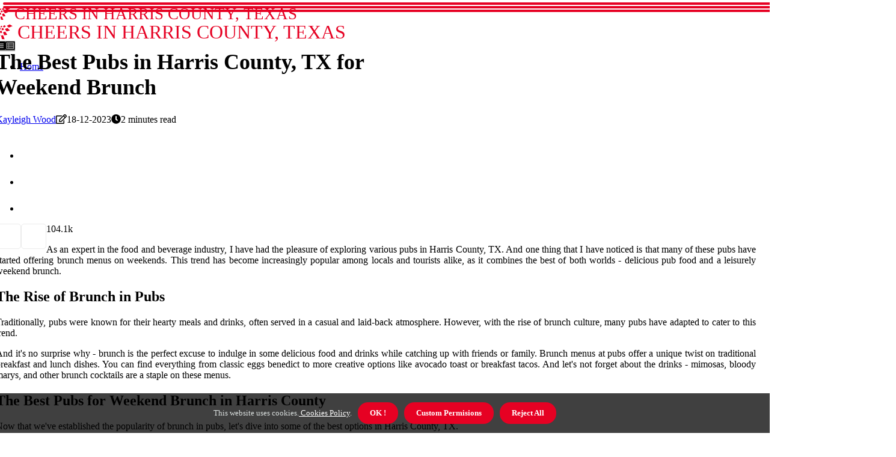

--- FILE ---
content_type: text/html;charset=utf-8
request_url: https://www.celticgardenshouston.com/the-best-pubs-in-harris-county-tx-for-weekend-brunch
body_size: 15214
content:
<!DOCTYPE html><html lang="en-US"><head><meta charset="UTF-8" /><meta http-equiv="X-UA-Compatible" content="IE=edge" /><meta name="viewport" content="width=device-width, initial-scale=1" /><meta name="generator" content="WordPress 6.0" /><meta name="robots" content="index,follow,max-snippet:-1, max-image-preview:large, max-video-preview:-1"><title>The Best Pubs in Harris County, TX for Weekend Brunch</title><meta name="author" content="Kayleigh Wood" /><meta name="description" content="Discover the best pubs in Harris County, TX that offer a delicious brunch menu on weekends. From classic dishes to unique twists, these pubs have..." /><meta name="keywords" content="harris county, tx, houston, montrose neighborhood, the woodlands, rice village" /><link rel="canonical" href="https://www.celticgardenshouston.com/the-best-pubs-in-harris-county-tx-for-weekend-brunch" /><meta property="og:locale" content="en_US" /><meta property="og:type" content="website" /><meta property="og:title" content="The Best Pubs in Harris County, TX for Weekend Brunch" /><meta property="og:description" content="Discover the best pubs in Harris County, TX that offer a delicious brunch menu on weekends. From classic dishes to unique twists, these pubs have something for everyone." /><meta property="og:url" content="https://www.celticgardenshouston.com/the-best-pubs-in-harris-county-tx-for-weekend-brunch" /><meta property="og:site_name" content="celticgardenshouston.com"/><meta property="og:image" content="https://www.celticgardenshouston.com/img/5f4cfcfbcfc05254ce193677a7ff04ab.jpg?24"/><meta name="twitter:card" content="summary_large_image" /><meta name="twitter:description" content="Discover the best pubs in Harris County, TX that offer a delicious brunch menu on weekends. From classic dishes to unique twists, these pubs have something for everyone." /><meta name="twitter:title" content="The Best Pubs in Harris County, TX for Weekend Brunch" /><script type='application/ld+json' class='yoast-schema-graph yoast-schema-graph--main'>{"@context": "https://schema.org","@graph": [{"@type": "WebSite","@id": "https://www.celticgardenshouston.com#website","url": "https://www.celticgardenshouston.com","name": "celticgardenshouston.com","inLanguage": "en","description": "Discover the best pubs in Harris County, TX that offer a delicious brunch menu on weekends. From classic dishes to unique twists, these pubs have something for everyone."},{"@type": "ImageObject","@id": "https://www.celticgardenshouston.com/the-best-pubs-in-harris-county-tx-for-weekend-brunch#primaryimage","inLanguage": "en","url": "https://www.celticgardenshouston.com/img/5f4cfcfbcfc05254ce193677a7ff04ab.jpg?24","width": 1920,"height": 800,"caption": "The Best Pubs in Harris County, TX for Weekend Brunch"},{"@type": "WebPage","@id": "https://www.celticgardenshouston.com/the-best-pubs-in-harris-county-tx-for-weekend-brunch#webpage","url": "https://www.celticgardenshouston.com/the-best-pubs-in-harris-county-tx-for-weekend-brunch","name": "The Best Pubs in Harris County, TX for Weekend Brunch","isPartOf": {"@id": "https://www.celticgardenshouston.com#website"},"inLanguage": "en","primaryImageOfPage": {"@id": "https://www.celticgardenshouston.com/the-best-pubs-in-harris-county-tx-for-weekend-brunch#primaryimage"},"datePublished": "2025-08-24T14-13-13.000Z","dateModified": "2025-08-24T14-13-13.000Z","description": "Discover the best pubs in Harris County, TX that offer a delicious brunch menu on weekends. From classic dishes to unique twists, these pubs have something for everyone.","potentialAction": [{"@type": "ReadAction","target": ["https://www.celticgardenshouston.com/the-best-pubs-in-harris-county-tx-for-weekend-brunch"]}]}]}</script><link rel="icon" href="https://www.celticgardenshouston.com/img/favicon.png" type="image/x-icon" /><link rel="apple-touch-icon-precomposed" sizes="57x57" href="https://www.celticgardenshouston.com/img/apple-touch-icon-57x57.png" /><link rel="apple-touch-icon-precomposed" sizes="114x114" href="https://www.celticgardenshouston.com/img/apple-touch-icon-114x114.png" /><link rel="apple-touch-icon-precomposed" sizes="72x72" href="https://www.celticgardenshouston.com/img/apple-touch-icon-72x72.png" /><link rel="apple-touch-icon-precomposed" sizes="144x144" href="https://www.celticgardenshouston.com/img/apple-touch-icon-144x144.png" /><link rel="apple-touch-icon-precomposed" sizes="60x60" href="https://www.celticgardenshouston.com/img/apple-touch-icon-60x60.png" /><link rel="apple-touch-icon-precomposed" sizes="120x120" href="https://www.celticgardenshouston.com/img/apple-touch-icon-120x120.png" /><link rel="apple-touch-icon-precomposed" sizes="76x76" href="https://www.celticgardenshouston.com/img/apple-touch-icon-76x76.png" /><link rel="apple-touch-icon-precomposed" sizes="152x152" href="https://www.celticgardenshouston.com/img/apple-touch-icon-152x152.png" /><link rel="icon" type="image/png" href="https://www.celticgardenshouston.com/img/favicon-196x196.png" sizes="196x196" /><link rel="icon" type="image/png" href="https://www.celticgardenshouston.com/img/favicon-96x96.png" sizes="96x96" /><link rel="icon" type="image/png" href="https://www.celticgardenshouston.com/img/favicon-32x32.png" sizes="32x32" /><link rel="icon" type="image/png" href="https://www.celticgardenshouston.com/img/favicon-16x16.png" sizes="16x16" /><link rel="icon" type="image/png" href="https://www.celticgardenshouston.com/img/favicon-128.png" sizes="128x128" /><meta name="application-name" content="&nbsp;"/><meta name="msapplication-TileColor" content="#FFFFFF" /><meta name="msapplication-TileImage" content="mstile-144x144.png" /><meta name="msapplication-square70x70logo" content="mstile-70x70.png" /><meta name="msapplication-square150x150logo" content="mstile-150x150.png" /><meta name="msapplication-wide310x150logo" content="mstile-310x150.png" /><meta name="msapplication-square310x310logo" content="mstile-310x310.png" /><script> WebFontConfig = { google: { families: ['Cormorant', 'Rubik'] } }; (function(d) { var wf = d.createElement('script'), s = d.scripts[0]; wf.src = 'https://ajax.googleapis.com/ajax/libs/webfont/1.6.26/webfont.js'; wf.async = true; s.parentNode.insertBefore(wf, s); })(document);</script><style type="text/css">:root{ --main-color:#551a8b; --font-heading:Cormorant; --font-body:Rubik;}.enable_footer_columns_dark { background: #151515; color: #fff; border-top: 1px solid #303030;}</style><link rel="stylesheet" href="https://www.celticgardenshouston.com/css/bootstrap.min.css?ver=3.3.0" type="text/css" media="all" /><link rel="stylesheet" href="https://cdnjs.cloudflare.com/ajax/libs/font-awesome/5.15.4/css/all.min.css" /><link rel="https://api.w.org/" href="https://www.celticgardenshouston.com/wp-json" /><link rel="EditURI" type="application/rsd+xml" title="RSD" href="https://www.celticgardenshouston.com/xmlrpc.php?rsd" /><link rel="wlwmanifest" type="application/wlwmanifest+xml" href="https://www.celticgardenshouston.com/wp-includes/wlwmanifest.xml"/><link rel="shortlink" href="https://www.celticgardenshouston.com"/><style type="text/css">.uqwf_header_magazine_style.two_header_top_style.uqwf_cus_top_share .header_top_bar_wrapper { background: #e60123;}h4 {margin-top: 34px;}.home_section3 { background-color: #e6012308;}.enable_footer_columns_dark { background: #e60123; color: #fff; border-top: 1px solid #e60123;}.uqwf_radus_e {border-radius: 1px;}.single_post_title_main { text-align: left; max-width: 80%; font-size: 36px;}ul.jl_s_pagination { display: none;}.cc-window { position: fixed; left: 0; right: 0; bottom: 0; width: 100%; background-color: rgba(0,0,0,0.75); z-index: 999; opacity: 1; transition: all 0.3s ease;}.cc-window .box-cookies { padding: 15px; text-align: center; color: #DBE0DF; font-size: 13px; font-weight: 400; line-height: 30px;}.cc-window .box-cookies { padding: 15px; text-align: center; color: #DBE0DF; font-size: 13px; font-weight: 400; line-height: 30px;}.cc-window .cc-close .cc-reject .cc-custom{ display: inline-block; margin-left: 10px; line-height: normal; padding: 10px 20px; background-color: #e60123; color: #fff; font-weight: bold; border-radius: 17px; cursor: pointer; transition: all 0.3s ease-in-out;}.footer_logo_about{font-weight: bold;font-size: 36px;}.post_content.uqwf_content { text-align: justify;}.jm-post-like{cursor:pointer;}a.jm-post-like.loved { background: red; border-radius: 5px;}.single_post_share_icon_post li a i { display: inline-block; padding: 0; color: #fff; text-align: center; text-transform: capitalize; font-size: 17px; font-weight: 500; height: 40px; line-height: 40px; width: 40px; border-radius: 5px;}.single-post-meta-wrapper.uqwf_sfoot i { float: left; display: inline-block; padding: 0; color: #000; text-align: center; margin-right: 0; text-transform: capitalize; font-size: 17px; font-weight: 500; height: 40px; line-height: 40px; width: 40px; border-radius: 5px; border: 1px solid #ebebeb;}.auth .author-info.uqwf_auth_head { background: transparent; padding: 0px 11%; text-align: center; margin-bottom: 0px;}.main_title_col .auth { margin-top: 0px; margin-bottom: 30px; padding: 0px; border: 0px !important;}.auth .author-info.uqwf_auth_head { background: transparent; padding: 0px 11%; text-align: center; margin-bottom: 0px;}.author-info.uqwf_auth_head .author-avatar { display: block; float: right; margin-left: 50px;}.author-info.uqwf_auth_head .avatar { width: 198px !important; border: 7px solid #fff; border-radius: 50%; overflow: hidden; box-shadow: 0 0 0 4px #e60123; margin-top: -27px;}.author-info.uqwf_auth_head .author-description { float: right; display: block; margin: 0px; width: 55%;}.auth .author_commentcount, .auth .author_postcount { font-size: 12px; color: #fff; line-height: 1.2; background: #e60123; margin-right: 5px; padding: 2px 10px; border-radius: 5px;}.grid-sidebar .box { margin-bottom: 0!important; width: 50%; padding: 0; padding-right: 20px; padding-left: 20px; float: left; position: relative;}ol {display: inline-block;list-style-type: none;margin: 0px 0px 20px 80px;padding: 0;overflow: hidden;font-size: 12px;padding-left: 0;border-left: 1px solid #e60123;}ol li {display: inline;margin-right: 8px;}ol li::before {content: ">";margin-right: 8px;}ol li:first-child::before {content: "";}.jlm_w .jlma { top: 4px;}.jlm_w .jlmb { top: 10px;}.jlm_w .jlmc { top: 16px;}.jlm_w span { display: block; position: absolute; width: 116%; height: 4px; border-radius: 31px; background: #e60123; left: 5px;}.bottom_footer_menu_text .uqwf_ft_w { border-top: 1px solid #ffff;}.menu-footer { margin-bottom: 0; padding: 0px; float: right; margin: -5px 35px 0px 0px;}.footer-bottom { color: #fff;}#menu-footer-menu li a { text-decoration: none; color: #fff;}.jellywp_about_us_widget_wrapper .footer_logo_about {margin-bottom: 30px;float: none;display: inline-block;width:100%;}.uqwf_cat_img_w:last-child, .footer-columns .uqwf_cat_img_w:nth-last-child(2) {margin-bottom: 8px;}.jli-moon{font-family: Font Awesome 5 Pro!important;}.jli-moon:before { content: "\f022";}.jli-sun{font-family: Font Awesome 5 Free!important;}.jli-sun:before { content: "\f022";}.uqwf_day_night .jl-night-toggle-icon { width: 38px; background: rgba(0,0,0,.4); border-radius: 21;}.uqwf__cat_img_w .uqwf__cat_img_c { height: 70px; position: relative; border-radius: 2px; margin-top: :11px;}.footer-columns .uqwf__cat_img_w .uqwf__cat_img_c { border: 1px solid #525252; background: #3a3939;}header.header-wraper.uqwf_header_magazine_style.two_header_top_style.header_layout_style3_custom.uqwf_cus_top_share.border_down { background: #e60123; height: 122px;}.uqwf__s_pagination { display: none;}.uqwf_cites { margin-top: 40px;}.row { display: -ms-flexbox; display: flex; -ms-flex-wrap: wrap; flex-wrap: wrap; margin-right: -15px; margin-left: -15px; width: 100%;}.uqwf__lead_large { display: block;position: relative;}.uqwf__lead_mobile { display: none;position: relative;}@media only screen and (max-width: 400px) { .author-info.uqwf_auth_head .author-description { float: right; display: block; margin: 0px; width: 100%;}.author-info.uqwf_auth_head .author-avatar { display: block; float: none; margin-left: 0px;}.grid-sidebar .box { margin-bottom: 0!important; width: 100%; padding: 0; padding-right: 20px; padding-left: 20px; float: left; position: relative;}.uqwf__lead_large { display: none;position: relative;}.uqwf__lead_mobile { display: block;position: relative;}}</style><style></style></head><body class="mobile_nav_class jl-has-sidebar"><div class="options_layout_wrapper uqwf_clear_at uqwf_radius uqwf_none_box_styles uqwf_border_radiuss uqwf_en_day_night"><div class="options_layout_container full_layout_enable_front"><header class="header-wraper uqwf_header_magazine_style two_header_top_style header_layout_style3_custom uqwf_cus_top_share "><div class="uqwf_blank_nav"></div><div id="menu_wrapper" class="menu_wrapper uqwf_menu_sticky uqwf_stick"><div class="container"><div class="row"><div class="main_menu col-md-12" style="height: 50px;"><div class="logo_small_wrapper_table"><div class="logo_small_wrapper"><a class="logo_link" href="https://www.celticgardenshouston.com" style="margin-top: -10px;"><div class="uqwf_logo_n"><div class="fab fa-schlix" style="font-size: 27px;color: #e60123;"> CHEERS IN HARRIS COUNTY, TEXAS</div></div><div class="uqwf_logo_w"><div class="fab fa-schlix" style="font-size: 32px;color: #e60123;"> CHEERS IN HARRIS COUNTY, TEXAS</div></div></a></div></div><div class="search_header_menu uqwf_nav_mobile"><div class="menu_mobile_icons"><div class="jlm_w"><span class="jlma"></span><span class="jlmb"></span><span class="jlmc"></span></div></div><div class="uqwf_day_night uqwf_day_en"> <span class="jl-night-toggle-icon"><span class="uqwf_moon"><i class="jli-moon fas fa-list-alt"></i></span><span class="uqwf_sun"><i class="jli-sun far fa-list-alt"></i></span></span></div></div><div class="menu-primary-container navigation_wrapper uqwf_cus_share_mnu"><ul id="mainmenu" class="uqwf_main_menu"><li class="menu-item current-menu-item current_page_item"> <a href="https://www.celticgardenshouston.com">Home<span class="border-menu"></span></a></li></ul></div></div></div></div></div></div></header><div class="mobile_menu_overlay"></div><div class="uqwf_single_style4"><div class="single_content_header single_captions_overlay_bottom_image_full_width"><div class="image-post-thumb" style="background-image: url('https://www.celticgardenshouston.com/img/5f4cfcfbcfc05254ce193677a7ff04ab.jpg?24')"></div><div class="single_full_breadcrumbs_top"><div class="container"><div class="row"><div class="col-md-12"></div></div></div></div><div class="single_post_entry_content_wrapper"><div class="container"><div class="row"><div class="col-md-12"><div class="single_post_entry_content"><h1 class="single_post_title_main">The Best Pubs in Harris County, TX for Weekend Brunch</h1><span class="uqwf_post_meta"><span class="uqwf_author_img_w"><i class="jli-user"></i><a href="https://www.celticgardenshouston.com/kayleigh-wood" title="Posts by Kayleigh Wood" rel="author">Kayleigh Wood</a></span><span class="post-date"><i class="far fa-edit"></i>18-12-2023</span><span class="post-read-time"><i class="fa fa-clock"></i>2 minutes read</span></span></div></div></div></div></div></div></div><section id="content_main" class="clearfix uqwf_spost"><div class="container"><div class="row main_content"><div class="col-md-8 loop-large-post" id="content"><div class="widget_container content_page"><div class="post type-post status-publish format-gallery has-post-thumbnail hentry category-business tag-inspiration tag-morning tag-tip tag-tutorial post_format-post-format-gallery"><div class="single_section_content box blog_large_post_style"><div class="post_content_w"><div class="post_sw"><div class="post_s"><div class="uqwf_single_share_wrapper uqwf_clear_at"><ul class="single_post_share_icon_post"><li class="single_post_share_facebook"><a rel="nofollow noopener" href="https://www.facebook.com/sharer.php?u=https://www.celticgardenshouston.com/the-best-pubs-in-harris-county-tx-for-weekend-brunch" target="_blank"><i class="jli-facebook"></i></a></li><li class="single_post_share_twitter"><a rel="nofollow noopener" href="https://twitter.com/share?url=https://www.celticgardenshouston.com/the-best-pubs-in-harris-county-tx-for-weekend-brunch&amp;text=https://www.celticgardenshouston.com/post&amp;hashtags=celticgardenshouston.com" target="_blank"><i class="jli-twitter"></i></a></li><li class="single_post_share_linkedin"><a rel="nofollow noopener" href="http://www.linkedin.com/shareArticle?mini=true&amp;url=https://www.celticgardenshouston.com/the-best-pubs-in-harris-county-tx-for-weekend-brunch" target="_blank"><i class="jli-linkedin"></i></a></li></ul></div><span class="single-post-meta-wrapper uqwf_sfoot"><a class="jm-post-like" data-post_id="the-best-pubs-in-harris-county-tx-for-weekend-brunch" title="Like"><i class="jli-love"></i><span id="love">10</span></a><span class="view_options"><i class="jli-view-o"></i><span>4.1k</span></span></span></div></div><div class="post_content uqwf_content"><p>As an expert in the food and beverage industry, I have had the pleasure of exploring various pubs in Harris County, TX. And one thing that I have noticed is that many of these pubs have started offering brunch menus on weekends. This trend has become increasingly popular among locals and tourists alike, as it combines the best of both worlds - delicious pub food and a leisurely weekend brunch.<h2>The Rise of Brunch in Pubs</h2>Traditionally, pubs were known for their hearty meals and drinks, often served in a casual and laid-back atmosphere. However, with the rise of brunch culture, many pubs have adapted to cater to this trend. </p><p>And it's no surprise why - brunch is the perfect excuse to indulge in some delicious food and drinks while catching up with friends or family. Brunch menus at pubs offer a unique twist on traditional breakfast and lunch dishes. You can find everything from classic eggs benedict to more creative options like avocado toast or breakfast tacos. And let's not forget about the drinks - mimosas, bloody marys, and other brunch cocktails are a staple on these menus.<h2>The Best Pubs for Weekend Brunch in Harris County</h2>Now that we've established the popularity of brunch in pubs, let's dive into some of the best options in Harris County, TX.<h3><b>The Hay Merchant</b></h3>The Hay Merchant is a popular pub located in Houston's Montrose neighborhood. Known for its extensive beer selection and delicious pub fare, this spot also offers a fantastic weekend brunch menu. </p><p>Some must-try dishes include their chicken and waffles, breakfast poutine, and their famous "hangover burger." And don't forget to pair your meal with one of their many craft beers on tap.<h3><b>The Phoenix on Westheimer</b></h3>Located in the heart of Houston's Montrose neighborhood, The Phoenix on Westheimer is a cozy pub that offers a fantastic brunch menu on weekends. Their menu features classic brunch dishes like omelets, pancakes, and french toast, as well as some unique options like their "hangover hash" and breakfast burrito. And if you're in the mood for a drink, they have a great selection of cocktails and beers to choose from.<h3><b>The King's Head Pub</b></h3>If you're in the mood for a British-style pub experience, then The King's Head Pub is the place to go. Located in the heart of Houston's Rice Village, this pub offers a delicious weekend brunch menu with a British twist. </p><p>Some must-try dishes include their full English breakfast, bangers and mash, and their famous fish and chips. And don't forget to wash it all down with a pint of beer or a classic mimosa.<h3><b>The Goose's Acre Bistro & Irish Pub</b></h3>For those looking for a more laid-back and casual brunch experience, The Goose's Acre Bistro & Irish Pub is the perfect spot. Located in The Woodlands, this pub offers a cozy atmosphere and a delicious brunch menu on weekends. Some popular dishes include their Irish breakfast, corned beef hash, and their famous "Irish nachos." And if you're feeling adventurous, try one of their Irish coffee cocktails.<h2>Conclusion</h2>Brunch at pubs has become a popular weekend activity in Harris County, TX. </p><p>With so many great options to choose from, it's no wonder why locals and tourists alike are flocking to these spots for a delicious and leisurely meal. So next time you're in the mood for brunch, skip the traditional breakfast spots and head to one of these fantastic pubs for a unique and tasty experience. </p></div></div><div class="clearfix"></div><div class="single_tag_share"><div class="tag-cat"><ul class="single_post_tag_layout"><li><a href="https://www.celticgardenshouston.com/the-best-pubs-in-harris-county-tx-for-weekend-brunch" rel="tag">harris county</a></li><li><a href="https://www.celticgardenshouston.com/the-best-pubs-in-harris-county-tx-for-weekend-brunch" rel="tag">tx</a></li><li><a href="https://www.celticgardenshouston.com/the-best-pubs-in-harris-county-tx-for-weekend-brunch" rel="tag">houston</a></li><li><a href="https://www.celticgardenshouston.com/the-best-pubs-in-harris-county-tx-for-weekend-brunch" rel="tag">montrose neighborhood</a></li><li><a href="https://www.celticgardenshouston.com/the-best-pubs-in-harris-county-tx-for-weekend-brunch" rel="tag">the woodlands</a></li><li><a href="https://www.celticgardenshouston.com/the-best-pubs-in-harris-county-tx-for-weekend-brunch" rel="tag">rice village</a></li></ul></div></div><div class="postnav_w"><div class="postnav_left"><div class="single_post_arrow_content"><a href="https://www.celticgardenshouston.com/the-best-pubs-in-harris-county-tx-for-trivia-night" id="prepost"> <span class="uqwf_cpost_nav"> <span class="uqwf_post_nav_link"><i class="jli-left-arrow"></i>Previous post</span><span class="uqwf_cpost_title">The Best Pubs in Harris County, TX for Trivia Night</span></span></a></div></div></div><div class="auth"><div class="author-info uqwf_info_auth"><div class="author-avatar"><img src="https://www.celticgardenshouston.com/TRAeK.jpg?24" width="165" height="165" alt="Kayleigh Wood" class="avatar avatar-165 wp-user-avatar wp-user-avatar-165 alignnone photo"></div><div class="author-description"><h5><a href="https://www.celticgardenshouston.com/kayleigh-wood">Kayleigh Wood</a></h5><ul class="uqwf_auth_link clearfix"><li><a href="#" target="_blank"><i class="jli-link"></i></a></li><li><a href="#" target="_blank"><i class="jli-linkedin"></i></a></li><li><a href="#" target="_blank"><i class="jli-rss"></i></a></li></ul><p>Certified food aficionado. Passionate zombie ninja. Professional web aficionado. Amateur zombie junkie. Pop culture trailblazer. Amateur internet fanatic. </p></div></div></div></div></div><div class="brack_space"></div></div></div><div class="col-md-4" id="sidebar"><div class="uqwf_sidebar_w"><div id="sprasa_recent_post_text_widget-9" class="widget sidewidget post_list_widget"><div class="widget_uqwf_wrapper"><div class="ettitle"><div class="widget-title"><h2 class="uqwf_title_c">Top Articles</h2></div></div><div class="bt_post_widget"><div class="uqwf_m_right uqwf_sm_list uqwf_ml uqwf_clear_at"><div class="uqwf_m_right_w"><div class="uqwf_m_right_img uqwf_radus_e"><a href="https://www.celticgardenshouston.com/the-best-pubs-in-harris-county-tx-for-weekend-happy-hours"><img width="120" height="120" src="https://www.celticgardenshouston.com/img/mc4afc3bd176b57b707f9c21fecaf59cb.jpg?24" class="attachment-sprasa_small_feature size-sprasa_small_feature wp-post-image" alt="The Best Pubs in Harris County, TX for Weekend Happy Hours" loading="lazy" onerror="imgError(this)"></a></div><div class="uqwf_m_right_content"><h2 class="entry-title"> <a href="https://www.celticgardenshouston.com/the-best-pubs-in-harris-county-tx-for-weekend-happy-hours" tabindex="-1">The Best Pubs in Harris County, TX for Weekend Happy Hours</a></h2><span class="uqwf_post_meta"><span class="post-read-time"><i class="fa fa-clock"></i>3 minutes read</span></span></div></div></div><div class="uqwf_m_right uqwf_sm_list uqwf_ml uqwf_clear_at"><div class="uqwf_m_right_w"><div class="uqwf_m_right_img uqwf_radus_e"><a href="https://www.celticgardenshouston.com/the-pub-scene-in-harris-county-tx-a-look-at-loyalty-and-rewards-programs"><img width="120" height="120" src="https://www.celticgardenshouston.com/img/m44da11cd87e7ac6410d9aa6e3c7de5a6.jpg?24" class="attachment-sprasa_small_feature size-sprasa_small_feature wp-post-image" alt="The Pub Scene in Harris County, TX: A Look at Loyalty and Rewards Programs" loading="lazy" onerror="imgError(this)"></a></div><div class="uqwf_m_right_content"><h2 class="entry-title"> <a href="https://www.celticgardenshouston.com/the-pub-scene-in-harris-county-tx-a-look-at-loyalty-and-rewards-programs" tabindex="-1">The Pub Scene in Harris County, TX: A Look at Loyalty and Rewards Programs</a></h2><span class="uqwf_post_meta"><span class="post-read-time"><i class="fa fa-clock"></i>3 minutes read</span></span></div></div></div><div class="uqwf_m_right uqwf_sm_list uqwf_ml uqwf_clear_at"><div class="uqwf_m_right_w"><div class="uqwf_m_right_img uqwf_radus_e"><a href="https://www.celticgardenshouston.com/the-best-pubs-in-harris-county-tx-for-trivia-night"><img width="120" height="120" src="https://www.celticgardenshouston.com/img/m4ffa6fcdbd133d22102cb0f90a571823.jpg?24" class="attachment-sprasa_small_feature size-sprasa_small_feature wp-post-image" alt="The Best Pubs in Harris County, TX for Trivia Night" loading="lazy" onerror="imgError(this)"></a></div><div class="uqwf_m_right_content"><h2 class="entry-title"> <a href="https://www.celticgardenshouston.com/the-best-pubs-in-harris-county-tx-for-trivia-night" tabindex="-1">The Best Pubs in Harris County, TX for Trivia Night</a></h2><span class="uqwf_post_meta"><span class="post-read-time"><i class="fa fa-clock"></i>3 minutes read</span></span></div></div></div><div class="uqwf_m_right uqwf_sm_list uqwf_ml uqwf_clear_at"><div class="uqwf_m_right_w"><div class="uqwf_m_right_img uqwf_radus_e"><a href="https://www.celticgardenshouston.com/exploring-the-pub-scene-in-harris-county-tx-non-alcoholic-drink-options"><img width="120" height="120" src="https://www.celticgardenshouston.com/img/m98443a4b6ebf4641a5643f2ef44dc4d5.jpg?24" class="attachment-sprasa_small_feature size-sprasa_small_feature wp-post-image" alt="Exploring the Pub Scene in Harris County, TX: Non-Alcoholic Drink Options" loading="lazy" onerror="imgError(this)"></a></div><div class="uqwf_m_right_content"><h2 class="entry-title"> <a href="https://www.celticgardenshouston.com/exploring-the-pub-scene-in-harris-county-tx-non-alcoholic-drink-options" tabindex="-1">Exploring the Pub Scene in Harris County, TX: Non-Alcoholic Drink Options</a></h2><span class="uqwf_post_meta"><span class="post-read-time"><i class="fa fa-clock"></i>3 minutes read</span></span></div></div></div></div></div></div></div></div></div></div></section><div id="content_nav" class="uqwf_mobile_nav_wrapper"><div id="nav" class="uqwf_mobile_nav_inner"><div class="menu_mobile_icons mobile_close_icons closed_menu"> <span class="uqwf_close_wapper"><span class="uqwf_close_1"></span><span class="uqwf_close_2"></span></span></div><ul id="mobile_menu_slide" class="menu_moble_slide"><li class="menu-item current-menu-item current_page_item"> <a href="https://www.celticgardenshouston.com">Home<span class="border-menu"></span></a></li><li class="menu-item menu-item-has-children"> <a href="#">New Posts<span class="border-menu"></span><span class="arrow_down"><i class="jli-down-chevron" aria-hidden="true"></i></span></a><ul class="sub-menu"><li class="menu-item current-menu-item current_page_item"> <a class="bd_left" href="https://www.celticgardenshouston.com/the-best-pubs-with-rooftop-bars-in-harris-county-tx">The Best Pubs with Rooftop Bars in Harris County, TX<span class="border-menu"></span></a></li><li class="menu-item current-menu-item current_page_item"> <a class="bd_left" href="https://www.celticgardenshouston.com/the-ultimate-guide-to-dress-code-for-pubs-in-harris-county-tx">The Ultimate Guide to Dress Code for Pubs in Harris County, TX<span class="border-menu"></span></a></li><li class="menu-item current-menu-item current_page_item"> <a class="bd_left" href="https://www.celticgardenshouston.com/exploring-the-best-pubs-in-harris-county-tx-for-happy-hour">Exploring the Best Pubs in Harris County, TX for Happy Hour<span class="border-menu"></span></a></li><li class="menu-item current-menu-item current_page_item"> <a class="bd_left" href="https://www.celticgardenshouston.com/the-best-pubs-in-harris-county-tx-with-a-view-of-the-city-skyline">The Best Pubs in Harris County, TX with a View of the City Skyline<span class="border-menu"></span></a></li><li class="menu-item current-menu-item current_page_item"> <a class="bd_left" href="https://www.celticgardenshouston.com/the-best-pubs-in-harris-county-tx-with-fireplaces-and-outdoor-fire-pits">The Best Pubs in Harris County, TX with Fireplaces and Outdoor Fire Pits<span class="border-menu"></span></a></li><li class="menu-item current-menu-item current_page_item"> <a class="bd_left" href="https://www.celticgardenshouston.com/the-pub-scene-in-harris-county-tx-a-look-at-loyalty-and-rewards-programs">The Pub Scene in Harris County, TX: A Look at Loyalty and Rewards Programs<span class="border-menu"></span></a></li><li class="menu-item current-menu-item current_page_item"> <a class="bd_left" href="https://www.celticgardenshouston.com/the-age-requirement-for-entering-pubs-in-harris-county-tx">The Age Requirement for Entering Pubs in Harris County, TX<span class="border-menu"></span></a></li><li class="menu-item current-menu-item current_page_item"> <a class="bd_left" href="https://www.celticgardenshouston.com/the-best-pubs-for-watching-sports-games-in-harris-county-tx">The Best Pubs for Watching Sports Games in Harris County, TX<span class="border-menu"></span></a></li><li class="menu-item current-menu-item current_page_item"> <a class="bd_left" href="https://www.celticgardenshouston.com/exploring-the-best-pubs-in-harris-county-tx">Exploring the Best Pubs in Harris County, TX<span class="border-menu"></span></a></li><li class="menu-item current-menu-item current_page_item"> <a class="bd_left" href="https://www.celticgardenshouston.com/exploring-the-best-pubs-in-harris-county-tx-for-craft-beer-lovers">Exploring the Best Pubs in Harris County, TX for Craft Beer Lovers<span class="border-menu"></span></a></li><li class="menu-item current-menu-item current_page_item"> <a class="bd_left" href="https://www.celticgardenshouston.com/the-most-unique-pub-experience-in-harris-county-tx">The Most Unique Pub Experience in Harris County, TX<span class="border-menu"></span></a></li><li class="menu-item current-menu-item current_page_item"> <a class="bd_left" href="https://www.celticgardenshouston.com/exploring-family-friendly-pubs-in-harris-county-tx">Exploring Family-Friendly Pubs in Harris County, TX<span class="border-menu"></span></a></li><li class="menu-item current-menu-item current_page_item"> <a class="bd_left" href="https://www.celticgardenshouston.com/the-best-pubs-for-a-romantic-date-night-in-harris-county-tx">The Best Pubs for a Romantic Date Night in Harris County, TX<span class="border-menu"></span></a></li><li class="menu-item current-menu-item current_page_item"> <a class="bd_left" href="https://www.celticgardenshouston.com/the-average-price-range-for-drinks-at-pubs-in-harris-county-tx">The Average Price Range for Drinks at Pubs in Harris County, TX<span class="border-menu"></span></a></li><li class="menu-item current-menu-item current_page_item"> <a class="bd_left" href="https://www.celticgardenshouston.com/the-dress-code-dilemma-do-pubs-in-harris-county-tx-have-special-event-dress-codes">The Dress Code Dilemma: Do Pubs in Harris County, TX Have Special Event Dress Codes?<span class="border-menu"></span></a></li><li class="menu-item current-menu-item current_page_item"> <a class="bd_left" href="https://www.celticgardenshouston.com/the-best-pubs-in-harris-county-tx-for-weekend-brunch">The Best Pubs in Harris County, TX for Weekend Brunch<span class="border-menu"></span></a></li><li class="menu-item current-menu-item current_page_item"> <a class="bd_left" href="https://www.celticgardenshouston.com/the-best-pubs-in-harris-county-tx-for-weekend-happy-hours">The Best Pubs in Harris County, TX for Weekend Happy Hours<span class="border-menu"></span></a></li><li class="menu-item current-menu-item current_page_item"> <a class="bd_left" href="https://www.celticgardenshouston.com/exploring-the-pub-scene-in-harris-county-tx">Exploring the Pub Scene in Harris County, TX<span class="border-menu"></span></a></li><li class="menu-item current-menu-item current_page_item"> <a class="bd_left" href="https://www.celticgardenshouston.com/the-best-pubs-in-harris-county-tx-with-outdoor-seating">The Best Pubs in Harris County, TX with Outdoor Seating<span class="border-menu"></span></a></li><li class="menu-item current-menu-item current_page_item"> <a class="bd_left" href="https://www.celticgardenshouston.com/exploring-the-pet-friendly-pubs-in-harris-county-tx">Exploring the Pet-Friendly Pubs in Harris County, TX<span class="border-menu"></span></a></li><li class="menu-item current-menu-item current_page_item"> <a class="bd_left" href="https://www.celticgardenshouston.com/exploring-the-pub-scene-in-harris-county-tx-non-alcoholic-drink-options">Exploring the Pub Scene in Harris County, TX: Non-Alcoholic Drink Options<span class="border-menu"></span></a></li><li class="menu-item current-menu-item current_page_item"> <a class="bd_left" href="https://www.celticgardenshouston.com/the-most-popular-food-served-at-pubs-in-harris-county-tx">The Most Popular Food Served at Pubs in Harris County, TX<span class="border-menu"></span></a></li><li class="menu-item current-menu-item current_page_item"> <a class="bd_left" href="https://www.celticgardenshouston.com/the-best-pubs-in-harris-county-tx-for-live-entertainment">The Best Pubs in Harris County, TX for Live Entertainment<span class="border-menu"></span></a></li><li class="menu-item current-menu-item current_page_item"> <a class="bd_left" href="https://www.celticgardenshouston.com/the-ultimate-guide-to-pubs-with-live-music-in-harris-county-tx">The Ultimate Guide to Pubs with Live Music in Harris County, TX<span class="border-menu"></span></a></li><li class="menu-item current-menu-item current_page_item"> <a class="bd_left" href="https://www.celticgardenshouston.com/the-best-pubs-in-harris-county-tx-for-trivia-night">The Best Pubs in Harris County, TX for Trivia Night<span class="border-menu"></span></a></li><li class="menu-item current-menu-item current_page_item"> <a class="bd_left" href="https://www.celticgardenshouston.com/the-best-pubs-in-harris-county-tx-for-weekend-brunch">The Best Pubs in Harris County, TX for Weekend Brunch<span class="border-menu"></span></a></li></ul></li></ul></div></div><footer id="footer-container" class="uqwf_footer_act enable_footer_columns_dark"><div class="footer-columns"><div class="container"><div class="row"><div class="col-md-4 foterwidget"><div id="sprasa_recent_post_text_widget-8" class="widget post_list_widget"><div class="widget_uqwf_wrapper"><div class="ettitle"><div class="widget-title"><h2 class="uqwf_title_c">Top Articles</h2></div></div><div class="bt_post_widget"><div class="uqwf_m_right uqwf_sm_list uqwf_ml uqwf_clear_at"><div class="uqwf_m_right_w"><div class="uqwf_m_right_img uqwf_radus_e"><a href="https://www.celticgardenshouston.com/exploring-the-pet-friendly-pubs-in-harris-county-tx"><img width="120" height="120" src="https://www.celticgardenshouston.com/img/me6dcb1fa66e0e769ef67afae0503166a.jpg?24" class="attachment-sprasa_small_feature size-sprasa_small_feature wp-post-image" alt="Exploring the Pet-Friendly Pubs in Harris County, TX" loading="lazy" onerror="imgError(this)" /></a></div><div class="uqwf_m_right_content"><h2 class="entry-title"><a href="https://www.celticgardenshouston.com/exploring-the-pet-friendly-pubs-in-harris-county-tx" tabindex="-1">Exploring the Pet-Friendly Pubs in Harris County, TX</a></h2><span class="uqwf_post_meta"> <span class="post-read-time"><i class="fa fa-clock"></i>3 minutes read</span></span></div></div></div><div class="uqwf_m_right uqwf_sm_list uqwf_ml uqwf_clear_at"><div class="uqwf_m_right_w"><div class="uqwf_m_right_img uqwf_radus_e"><a href="https://www.celticgardenshouston.com/the-most-unique-pub-experience-in-harris-county-tx"><img width="120" height="120" src="https://www.celticgardenshouston.com/img/m9bd1daf4aeed3b5f1ad6bf0bf754a981.jpg?24" class="attachment-sprasa_small_feature size-sprasa_small_feature wp-post-image" alt="The Most Unique Pub Experience in Harris County, TX" loading="lazy" onerror="imgError(this)" /></a></div><div class="uqwf_m_right_content"><h2 class="entry-title"><a href="https://www.celticgardenshouston.com/the-most-unique-pub-experience-in-harris-county-tx" tabindex="-1">The Most Unique Pub Experience in Harris County, TX</a></h2><span class="uqwf_post_meta"> <span class="post-read-time"><i class="fa fa-clock"></i>3 minutes read</span></span></div></div></div></div></div></div></div><div class="col-md-4"><div id="sprasa_about_us_widget-2" class="widget jellywp_about_us_widget"><div class="widget_uqwf_wrapper about_widget_content"><div class="jellywp_about_us_widget_wrapper"><div class="footer_logo_about" style="">CHEERS IN HARRIS COUNTY, TEXAS</div><div>Cheers in Harris County, Texas highlights the best pubs, local brews, and lively spots to enjoy drinks and good company across the county.</div><div class="social_icons_widget"><ul class="social-icons-list-widget icons_about_widget_display"></ul></div></div></div></div><div id="sprasa_about_us_widget-4" class="widget jellywp_about_us_widget"><div class="widget_uqwf_wrapper about_widget_content"><div class="jellywp_about_us_widget_wrapper"><div class="social_icons_widget"><ul class="social-icons-list-widget icons_about_widget_display"></ul></div></div></div></div></div></div></div></div><div class="footer-bottom enable_footer_copyright_dark"><div class="container"><div class="row bottom_footer_menu_text"><div class="col-md-12"><div class="uqwf_ft_w">© Copyright <span id="year"></span> celticgardenshouston.com. All rights reserved.<ul id="menu-footer-menu" class="menu-footer"><li class="menu-item menu-item-6"> <a rel="nofollow" href="https://www.celticgardenshouston.com/kayleigh-wood">About us CHEERS IN HARRIS COUNTY, TEXAS</a></li><li class="menu-item menu-item-7"> <a rel="nofollow" href="https://www.celticgardenshouston.com/privacy">Privacy policy</a></li></li></ul></div></div></div></div></div></footer></div></div><div id="ccokies" role="dialog" aria-live="polite" aria-label="cookieconsent" aria-describedby="cookieconsent:desc" class="cc-window cc-banner cc-type-info cc-theme-block cc-bottom " style="display:none;"><div class="box-cookies"><span aria-label="dismiss cookie message" role="button" tabindex="0" class="cc-open fa fa-cookie" style="display:none;"></span><span class="cc-message innercookie">This website uses cookies.<a style="color: white;text-decoration: underline!important;" rel="nofollow" href="https://www.celticgardenshouston.com/privacy"> Cookies Policy</a>.</span><span aria-label="dismiss cookie message" role="button" tabindex="0" class="cc-close innercookie"> OK !</span><span aria-label="dismiss cookie message" role="button" tabindex="0" class="cc-custom innercookie"> Custom Permisions</span><span aria-label="dismiss cookie message" role="button" tabindex="0" class="cc-reject innercookie"> Reject All</span></div></div><script src="https://www.celticgardenshouston.com/wp-includes/js/jquery/jquery.min.js?ver=1.7.3-wp"></script><style> *, :before, :after { --tw-border-spacing-x: 0; --tw-border-spacing-y: 0; --tw-translate-x: 0; --tw-translate-y: 0; --tw-rotate: 0; --tw-skew-x: 0; --tw-skew-y: 0; --tw-scale-x: 1; --tw-scale-y: 1; --tw-pan-x: ; --tw-pan-y: ; --tw-pinch-zoom: ; --tw-scroll-snap-strictness: proximity; --tw-ordinal: ; --tw-slashed-zero: ; --tw-numeric-figure: ; --tw-numeric-spacing: ; --tw-numeric-fraction: ; --tw-ring-inset: ; --tw-ring-offset-width: 0px; --tw-ring-offset-color: #fff; --tw-ring-color: rgba(59, 130, 246, .5); --tw-ring-offset-shadow: 0 0 transparent; --tw-ring-shadow: 0 0 transparent; --tw-shadow: 0 0 transparent; --tw-shadow-colored: 0 0 transparent; --tw-blur: ; --tw-brightness: ; --tw-contrast: ; --tw-grayscale: ; --tw-hue-rotate: ; --tw-invert: ; --tw-saturate: ; --tw-sepia: ; --tw-drop-shadow: ; --tw-backdrop-blur: ; --tw-backdrop-brightness: ; --tw-backdrop-contrast: ; --tw-backdrop-grayscale: ; --tw-backdrop-hue-rotate: ; --tw-backdrop-invert: ; --tw-backdrop-opacity: ; --tw-backdrop-saturate: ; --tw-backdrop-sepia: } ::-webkit-backdrop { --tw-border-spacing-x: 0; --tw-border-spacing-y: 0; --tw-translate-x: 0; --tw-translate-y: 0; --tw-rotate: 0; --tw-skew-x: 0; --tw-skew-y: 0; --tw-scale-x: 1; --tw-scale-y: 1; --tw-pan-x: ; --tw-pan-y: ; --tw-pinch-zoom: ; --tw-scroll-snap-strictness: proximity; --tw-ordinal: ; --tw-slashed-zero: ; --tw-numeric-figure: ; --tw-numeric-spacing: ; --tw-numeric-fraction: ; --tw-ring-inset: ; --tw-ring-offset-width: 0px; --tw-ring-offset-color: #fff; --tw-ring-color: rgba(59, 130, 246, .5); --tw-ring-offset-shadow: 0 0 transparent; --tw-ring-shadow: 0 0 transparent; --tw-shadow: 0 0 transparent; --tw-shadow-colored: 0 0 transparent; --tw-blur: ; --tw-brightness: ; --tw-contrast: ; --tw-grayscale: ; --tw-hue-rotate: ; --tw-invert: ; --tw-saturate: ; --tw-sepia: ; --tw-drop-shadow: ; --tw-backdrop-blur: ; --tw-backdrop-brightness: ; --tw-backdrop-contrast: ; --tw-backdrop-grayscale: ; --tw-backdrop-hue-rotate: ; --tw-backdrop-invert: ; --tw-backdrop-opacity: ; --tw-backdrop-saturate: ; --tw-backdrop-sepia: } ::backdrop { --tw-border-spacing-x: 0; --tw-border-spacing-y: 0; --tw-translate-x: 0; --tw-translate-y: 0; --tw-rotate: 0; --tw-skew-x: 0; --tw-skew-y: 0; --tw-scale-x: 1; --tw-scale-y: 1; --tw-pan-x: ; --tw-pan-y: ; --tw-pinch-zoom: ; --tw-scroll-snap-strictness: proximity; --tw-ordinal: ; --tw-slashed-zero: ; --tw-numeric-figure: ; --tw-numeric-spacing: ; --tw-numeric-fraction: ; --tw-ring-inset: ; --tw-ring-offset-width: 0px; --tw-ring-offset-color: #fff; --tw-ring-color: rgba(59, 130, 246, .5); --tw-ring-offset-shadow: 0 0 transparent; --tw-ring-shadow: 0 0 transparent; --tw-shadow: 0 0 transparent; --tw-shadow-colored: 0 0 transparent; --tw-blur: ; --tw-brightness: ; --tw-contrast: ; --tw-grayscale: ; --tw-hue-rotate: ; --tw-invert: ; --tw-saturate: ; --tw-sepia: ; --tw-drop-shadow: ; --tw-backdrop-blur: ; --tw-backdrop-brightness: ; --tw-backdrop-contrast: ; --tw-backdrop-grayscale: ; --tw-backdrop-hue-rotate: ; --tw-backdrop-invert: ; --tw-backdrop-opacity: ; --tw-backdrop-saturate: ; --tw-backdrop-sepia: } .pointer-events-none { pointer-events: none } .static { position: static } .fixed { position: fixed } .absolute { position: absolute } .relative { position: relative } .inset-0 { top: 0; bottom: 0; left: 0; right: 0 } .left-0 { left: 0 } .m-0 { margin: 0 } .my-0 { margin-top: 0; margin-bottom: 0 } .mx-auto { margin-left: auto; margin-right: auto } .mx-0 { margin-left: 0; margin-right: 0 } .my-4 { margin-top: 1rem; margin-bottom: 1rem } .my-2 { margin-top: .5rem; margin-bottom: .5rem } .my-3 { margin-top: .75rem; margin-bottom: .75rem } .my-1 { margin-top: .25rem; margin-bottom: .25rem } .mt-2 { margin-top: .5rem } .mt-3 { margin-top: .75rem } .mt-1 { margin-top: .25rem } .mb-4 { margin-bottom: 1rem } .mb-0 { margin-bottom: 0 } .mr-2 { margin-right: .5rem } .ml-3 { margin-left: .75rem } .ml-4 { margin-left: 1rem } .mb-2 { margin-bottom: .5rem } .mr-1 { margin-right: .25rem } .mt-4 { margin-top: 1rem } .mb-12 { margin-bottom: 3rem } .mb-8 { margin-bottom: 2rem } .mb-3 { margin-bottom: .75rem } .block { display: block } .inline-block { display: inline-block } .inline { display: inline } .flex { display: flex } .inline-flex { display: inline-flex } .grid { display: grid } .hidden { display: none } .h-56 { height: 14rem } .h-2 { height: .5rem } .h-3 { height: .75rem } .h-4 { height: 1rem } .h-full { height: 100% } .h-8 { height: 2rem } .h-6 { height: 1.5rem } .h-5 { height: 1.25rem } .max-h-screen { max-height: 100vh } .max-h-0 { max-height: 0 } .w-full { width: 100% } .w-2 { width: .5rem } .w-3 { width: .75rem } .w-4 { width: 1rem } .w-8 { width: 2rem } .w-11 { width: 2.75rem } .w-5 { width: 1.25rem } .w-1\.5 { width: .375rem } .w-1 { width: .25rem } .flex-1 { flex: 1 } .shrink-0 { flex-shrink: 0 } .translate-x-0\.5 { --tw-translate-x: .125rem; transform: translate(var(--tw-translate-x), var(--tw-translate-y))rotate(var(--tw-rotate))skewX(var(--tw-skew-x))skewY(var(--tw-skew-y))scaleX(var(--tw-scale-x))scaleY(var(--tw-scale-y)) } .translate-x-0 { --tw-translate-x: 0px; transform: translate(var(--tw-translate-x), var(--tw-translate-y))rotate(var(--tw-rotate))skewX(var(--tw-skew-x))skewY(var(--tw-skew-y))scaleX(var(--tw-scale-x))scaleY(var(--tw-scale-y)) } .translate-x-5 { --tw-translate-x: 1.25rem; transform: translate(var(--tw-translate-x), var(--tw-translate-y))rotate(var(--tw-rotate))skewX(var(--tw-skew-x))skewY(var(--tw-skew-y))scaleX(var(--tw-scale-x))scaleY(var(--tw-scale-y)) } .rotate-90 { --tw-rotate: 90deg; transform: translate(var(--tw-translate-x), var(--tw-translate-y))rotate(var(--tw-rotate))skewX(var(--tw-skew-x))skewY(var(--tw-skew-y))scaleX(var(--tw-scale-x))scaleY(var(--tw-scale-y)) } .rotate-180 { --tw-rotate: 180deg; transform: translate(var(--tw-translate-x), var(--tw-translate-y))rotate(var(--tw-rotate))skewX(var(--tw-skew-x))skewY(var(--tw-skew-y))scaleX(var(--tw-scale-x))scaleY(var(--tw-scale-y)) } .transform { transform: translate(var(--tw-translate-x), var(--tw-translate-y))rotate(var(--tw-rotate))skewX(var(--tw-skew-x))skewY(var(--tw-skew-y))scaleX(var(--tw-scale-x))scaleY(var(--tw-scale-y)) } .transform-gpu { transform: translate3d(var(--tw-translate-x), var(--tw-translate-y), 0)rotate(var(--tw-rotate))skewX(var(--tw-skew-x))skewY(var(--tw-skew-y))scaleX(var(--tw-scale-x))scaleY(var(--tw-scale-y)) } @keyframes spin { to { transform: rotate(360deg) } } .animate-spin { animation: 1s linear infinite spin } .cursor-pointer { cursor: pointer } .grid-cols-2 { grid-template-columns: repeat(2, minmax(0, 1fr)) } .flex-col { flex-direction: column } .flex-wrap { flex-wrap: wrap } .items-start { align-items: flex-start } .items-end { align-items: flex-end } .items-center { align-items: center } .items-stretch { align-items: stretch } .justify-end { justify-content: flex-end } .justify-center { justify-content: center } .justify-between { justify-content: space-between } .justify-around { justify-content: space-around } .gap-y-3 { row-gap: .75rem } .gap-y-2 { row-gap: .5rem } .self-end { align-self: flex-end } .overflow-hidden { overflow: hidden } .overflow-scroll { overflow: scroll } .overflow-x-hidden { overflow-x: hidden } .truncate { text-overflow: ellipsis; white-space: nowrap; overflow: hidden } .whitespace-normal { white-space: normal } .whitespace-nowrap { white-space: nowrap } .break-all { word-break: break-all } .rounded-full { border-radius: 9999px } .rounded-lg { border-radius: .5rem } .rounded-xl { border-radius: .75rem } .border { border-width: 1px } .border-2 { border-width: 2px } .border-none { border-style: none } .border-transparent { border-color: transparent } .bg-white { --tw-bg-opacity: 1; background-color: rgb(255 255 255/var(--tw-bg-opacity)) } .bg-gray-50 { --tw-bg-opacity: 1; background-color: rgb(249 250 251/var(--tw-bg-opacity)) } .p-1 { padding: .25rem } .p-3 { padding: .75rem } .px-0 { padding-left: 0; padding-right: 0 } .py-2 { padding-top: .5rem; padding-bottom: .5rem } .px-3 { padding-left: .75rem; padding-right: .75rem } .px-4 { padding-left: 1rem; padding-right: 1rem } .px-2 { padding-left: .5rem; padding-right: .5rem } .py-1 { padding-top: .25rem; padding-bottom: .25rem } .pr-2 { padding-right: .5rem } .pb-2 { padding-bottom: .5rem } .text-left { text-align: left } .text-center { text-align: center } .text-right { text-align: right } .text-justify { text-align: justify } .align-middle { vertical-align: middle } .text-xs { font-size: .75rem; line-height: 1rem } .text-\[9px\] { font-size: 9px } .text-sm { font-size: .875rem; line-height: 1.25rem } .text-lg { font-size: 1.125rem; line-height: 1.75rem } .font-semibold { font-weight: 600 } .font-medium { font-weight: 500 } .font-bold { font-weight: 700 } .font-black { font-weight: 900 } .italic { font-style: italic } .ordinal { --tw-ordinal: ordinal; font-variant-numeric: var(--tw-ordinal)var(--tw-slashed-zero)var(--tw-numeric-figure)var(--tw-numeric-spacing)var(--tw-numeric-fraction) } .leading-4 { line-height: 1rem } .leading-tight { line-height: 1.25 } .leading-7 { line-height: 1.75rem } .text-gray-900 { --tw-text-opacity: 1; color: rgb(17 24 39/var(--tw-text-opacity)) } .text-gray-200 { --tw-text-opacity: 1; color: rgb(229 231 235/var(--tw-text-opacity)) } .text-indigo-600 { --tw-text-opacity: 1; color: rgb(79 70 229/var(--tw-text-opacity)) } .text-gray-400 { --tw-text-opacity: 1; color: rgb(156 163 175/var(--tw-text-opacity)) } .no-underline { -webkit-text-decoration-line: none; text-decoration-line: none } .opacity-90 { opacity: .9 } .opacity-100 { opacity: 1 } .opacity-0 { opacity: 0 } .shadow-md { --tw-shadow: 0 4px 6px -1px rgba(0, 0, 0, .1), 0 2px 4px -2px rgba(0, 0, 0, .1); --tw-shadow-colored: 0 4px 6px -1px var(--tw-shadow-color), 0 2px 4px -2px var(--tw-shadow-color); box-shadow: var(--tw-ring-offset-shadow, 0 0 transparent), var(--tw-ring-shadow, 0 0 transparent), var(--tw-shadow) } .shadow { --tw-shadow: 0 1px 3px 0 rgba(0, 0, 0, .1), 0 1px 2px -1px rgba(0, 0, 0, .1); --tw-shadow-colored: 0 1px 3px 0 var(--tw-shadow-color), 0 1px 2px -1px var(--tw-shadow-color); box-shadow: var(--tw-ring-offset-shadow, 0 0 transparent), var(--tw-ring-shadow, 0 0 transparent), var(--tw-shadow) } .shadow-lg { --tw-shadow: 0 10px 15px -3px rgba(0, 0, 0, .1), 0 4px 6px -4px rgba(0, 0, 0, .1); --tw-shadow-colored: 0 10px 15px -3px var(--tw-shadow-color), 0 4px 6px -4px var(--tw-shadow-color); box-shadow: var(--tw-ring-offset-shadow, 0 0 transparent), var(--tw-ring-shadow, 0 0 transparent), var(--tw-shadow) } .outline { outline-style: solid } .ring-2 { --tw-ring-offset-shadow: var(--tw-ring-inset)0 0 0 var(--tw-ring-offset-width)var(--tw-ring-offset-color); --tw-ring-shadow: var(--tw-ring-inset)0 0 0 calc(2px + var(--tw-ring-offset-width))var(--tw-ring-color); box-shadow: var(--tw-ring-offset-shadow), var(--tw-ring-shadow), var(--tw-shadow, 0 0 transparent) } .ring-0 { --tw-ring-offset-shadow: var(--tw-ring-inset)0 0 0 var(--tw-ring-offset-width)var(--tw-ring-offset-color); --tw-ring-shadow: var(--tw-ring-inset)0 0 0 calc(0px + var(--tw-ring-offset-width))var(--tw-ring-color); box-shadow: var(--tw-ring-offset-shadow), var(--tw-ring-shadow), var(--tw-shadow, 0 0 transparent) } .ring-black { --tw-ring-opacity: 1; --tw-ring-color: rgb(0 0 0/var(--tw-ring-opacity)) } .ring-opacity-5 { --tw-ring-opacity: .05 } .blur { --tw-blur: blur(8px); filter: var(--tw-blur)var(--tw-brightness)var(--tw-contrast)var(--tw-grayscale)var(--tw-hue-rotate)var(--tw-invert)var(--tw-saturate)var(--tw-sepia)var(--tw-drop-shadow) } .filter { filter: var(--tw-blur)var(--tw-brightness)var(--tw-contrast)var(--tw-grayscale)var(--tw-hue-rotate)var(--tw-invert)var(--tw-saturate)var(--tw-sepia)var(--tw-drop-shadow) } .transition-all { transition-property: all; transition-duration: .15s; transition-timing-function: cubic-bezier(.4, 0, .2, 1) } .transition { transition-property: color, background-color, border-color, -webkit-text-decoration-color, -webkit-text-decoration-color, text-decoration-color, fill, stroke, opacity, box-shadow, transform, filter, -webkit-backdrop-filter, -webkit-backdrop-filter, backdrop-filter; transition-duration: .15s; transition-timing-function: cubic-bezier(.4, 0, .2, 1) } .transition-opacity { transition-property: opacity; transition-duration: .15s; transition-timing-function: cubic-bezier(.4, 0, .2, 1) } .transition-colors { transition-property: color, background-color, border-color, -webkit-text-decoration-color, -webkit-text-decoration-color, text-decoration-color, fill, stroke; transition-duration: .15s; transition-timing-function: cubic-bezier(.4, 0, .2, 1) } .transition-height { transition-property: max-height; transition-duration: .15s; transition-timing-function: cubic-bezier(.4, 0, .2, 1) } .duration-500 { transition-duration: .5s } .duration-200 { transition-duration: .2s } .duration-100 { transition-duration: .1s } .duration-300 { transition-duration: .3s } .ease-in-out { transition-timing-function: cubic-bezier(.4, 0, .2, 1) } .ease-out { transition-timing-function: cubic-bezier(0, 0, .2, 1) } .ease-in { transition-timing-function: cubic-bezier(.4, 0, 1, 1) } .focus\:outline-none:focus { outline-offset: 2px; outline: 2px solid transparent } .disabled\:cursor-not-allowed:disabled { cursor: not-allowed } .disabled\:opacity-50:disabled { opacity: .5 } [dir=ltr] .ltr\:mr-3 { margin-right: .75rem } [dir=ltr] .ltr\:mr-2 { margin-right: .5rem } [dir=ltr] .ltr\:mr-1 { margin-right: .25rem } [dir=ltr] .ltr\:ml-1 { margin-left: .25rem } [dir=ltr] .ltr\:mr-4 { margin-right: 1rem } [dir=ltr] .ltr\:pr-2\.5 { padding-right: .625rem } [dir=ltr] .ltr\:pr-2 { padding-right: .5rem } [dir=ltr] .ltr\:pl-2 { padding-left: .5rem } [dir=ltr] .ltr\:last\:mr-0:last-child { margin-right: 0 } [dir=rtl] .rtl\:ml-3 { margin-left: .75rem } [dir=rtl] .rtl\:ml-2 { margin-left: .5rem } [dir=rtl] .rtl\:ml-1 { margin-left: .25rem } [dir=rtl] .rtl\:mr-1 { margin-right: .25rem } [dir=rtl] .rtl\:ml-4 { margin-left: 1rem } [dir=rtl] .rtl\:pl-2\.5 { padding-left: .625rem } [dir=rtl] .rtl\:pl-2 { padding-left: .5rem } [dir=rtl] .rtl\:last\:ml-0:last-child { margin-left: 0 } @media (min-width:768px) { .md\:mt-4 { margin-top: 1rem } .md\:mt-6 { margin-top: 1.5rem } .md\:flex { display: flex } .md\:hidden { display: none } .md\:w-97 { width: 25rem } .md\:flex-row { flex-direction: row } .md\:px-16 { padding-left: 4rem; padding-right: 4rem } .md\:px-4 { padding-left: 1rem; padding-right: 1rem } .md\:text-sm { font-size: .875rem; line-height: 1.25rem } .md\:text-lg { font-size: 1.125rem; line-height: 1.75rem } [dir=ltr] .ltr\:md\:mr-5 { margin-right: 1.25rem } [dir=rtl] .rtl\:md\:ml-5 { margin-left: 1.25rem } } @media (min-width:1024px) { .lg\:mt-0 { margin-top: 0 } .lg\:flex-none { flex: none } .lg\:flex-row { flex-direction: row } [dir=ltr] .ltr\:lg\:pr-10 { padding-right: 2.5rem } [dir=ltr] .ltr\:lg\:pl-10 { padding-left: 2.5rem } [dir=ltr] .ltr\:lg\:pl-14 { padding-left: 3.5rem } [dir=rtl] .rtl\:lg\:pl-10 { padding-left: 2.5rem } [dir=rtl] .rtl\:lg\:pr-10 { padding-right: 2.5rem } [dir=rtl] .rtl\:lg\:pr-14 { padding-right: 3.5rem } } .preferencesstart { max-width: 601px; height: 310px; position: fixed; top: 50%; left: 50%; transform: translate(-50%, -50%); z-index: 99999999; } .preferencesstart button, input[type=submit] { display: block; float: left; background-color: #000; color: #fff; line-height: 22px!important; font-size: 13px; font-weight: 600; text-transform: capitalize; letter-spacing: 0; padding: 0 21px; margin-top: 0; border-radius: 15px!important; -o-transition: .25s; -ms-transition: .25s; -moz-transition: .25s; -webkit-transition: .25s; transition: .25s; border: 0; outline: 0;}.preferencesstart .pointer-events-none { margin-top: -10px;}.cc-message { display: inline-block;}.cc-window .box-cookies .cc-close { display: inline-block!important; margin-left: 10px; line-height: normal; padding: 10px 20px; background-color: #e60123; color: #fff; font-weight: bold; border-radius: 17px; cursor: pointer; transition: all 0.3s ease-in-out;}.cc-window .box-cookies .cc-reject { display: inline-block!important; margin-left: 10px; line-height: normal; padding: 10px 20px; background-color: #e60123; color: #fff; font-weight: bold; border-radius: 17px; cursor: pointer; transition: all 0.3s ease-in-out;}.cc-window .box-cookies .cc-custom{ display: inline-block!important; margin-left: 10px; line-height: normal; padding: 10px 20px; background-color: #e60123; color: #fff; font-weight: bold; border-radius: 17px; cursor: pointer; transition: all 0.3s ease-in-out;} .cc-window-closed .box-cookies .cc-open { display: inline-block!important; margin-left: 4px; line-height: normal; padding: 6px 10px; color: #fff; font-weight: bold; border-radius: 24px; cursor: pointer; transition: all 0.3s ease-in-out; font-size: 25px; } .cc-window-closed { position: fixed; left: 0; right: 0; bottom: 0px; width: 57px; height: 43px; background-color: #e60123; z-index: 999; opacity: 1; transition: all 0.3s ease; border-radius: 0px 12px 0px 0px; padding: 4px 0px 0px 0px; } </style><div dir="ltr" class="preferencesstart h-full w-full flex justify-center items-start" style="display:none"> <div style="font-family: Inter, sans-serif; position: absolute;">&nbsp;</div> <div class="w-full py-2 px-3 md:px-16"> <div class="w-full px-4 py-2 shadow-md transition-all duration-500 ease-in-out" style="background-color: rgb(255, 255, 255); color: rgb(0, 0, 0); font-family: Inter, sans-serif; border-radius: 1rem;"> <div class="w-full flex flex-col mx-auto items-center relative"> <div class="w-full flex justify-between items-center"> <p class="text-md md:text-lg font-semibold m-0" style="color: #e60123;">Which cookies do you want to accept?</p> <div class="acceptall cursor-pointer flex justify-center h-4 w-4 items-center p-1 rounded-full" style="background-color: #e60123; color: rgb(255, 255, 255);"> <svg class="h-3 w-3" viewBox="0 0 352 512" fill="none" xmlns="http://www.w3.org/2000/svg"> <g id="times-solid" clip-path="url(#clip0)"> <path id="Vector" d="M242.72 256L342.79 155.93C355.07 143.65 355.07 123.74 342.79 111.45L320.55 89.21C308.27 76.93 288.36 76.93 276.07 89.21L176 189.28L75.93 89.21C63.65 76.93 43.74 76.93 31.45 89.21L9.21 111.45C-3.07 123.73 -3.07 143.64 9.21 155.93L109.28 256L9.21 356.07C-3.07 368.35 -3.07 388.26 9.21 400.55L31.45 422.79C43.73 435.07 63.65 435.07 75.93 422.79L176 322.72L276.07 422.79C288.35 435.07 308.27 435.07 320.55 422.79L342.79 400.55C355.07 388.27 355.07 368.36 342.79 356.07L242.72 256Z" fill="#ffffff"></path> </g> <defs> <clipPath id="clip0"> <rect width="352" height="512" fill="white"></rect> </clipPath> </defs> </svg> </div> </div> <div class="w-full text-gray-900 text-xs font-medium mt-2" style="color: rgb(0, 0, 0);">We use cookies to optimize our website and collect statistics on usage.</div> <div class="w-full flex flex-wrap my-2 px-4"> <div class="flex-wrap w-full relative mt-1"> <div class="w-full flex items-center justify-between"> <div class="flex cursor-pointer"> <div class="flex items-start" style="margin-top: 3px;"> <svg class="transform transition ease-in-out duration-200 h-3 w-3 ltr:mr-1 rtl:ml-1 " viewBox="0 0 320 512" fill="none" xmlns="http://www.w3.org/2000/svg"> <path d="M207.029 381.476L12.686 187.132C3.313 177.759 3.313 162.563 12.686 153.191L35.353 130.524C44.71 121.167 59.875 121.149 69.254 130.484L224 284.505L378.745 130.484C388.124 121.149 403.289 121.167 412.646 130.524L435.313 153.191C444.686 162.564 444.686 177.76 435.313 187.132L240.971 381.476C231.598 390.848 216.402 390.848 207.029 381.476Z" fill="#000000"></path> </svg> </div> <div class="text-xs" style="color: rgb(0, 0, 0);">Necessary</div> </div> <div class="flex justify-end"> <span class="flex ml-3 items-center justify-end"> <button class="relative flex items-center h-6 w-11 border-2 border-transparent rounded-full cursor-pointer transition-colors ease-in-out duration-200 focus:outline-none disabled:opacity-50 disabled:cursor-not-allowed" data-type="necessary" type="button" role="switch" aria-checked="false" disabled="" style="background-color: #e60123; scale: 0.8;"> <span class="translate-x-5 pointer-events-none absolute left-0 inline-block h-5 w-5 rounded-full bg-white shadow transform-gpu ring-0 transition ease-in-out duration-200"> <span class="opacity-0 ease-in duration-200 absolute inset-0 h-full w-full flex items-center justify-center transition-opacity" aria-hidden="true"> <svg class="text-gray-400" fill="none" viewBox="0 0 12 12" style="height: 13px; width: 13px;"> <path d="M4 8l2-2m0 0l2-2M6 6L4 4m2 2l2 2" stroke="currentColor" stroke-width="2" stroke-linecap="round" stroke-linejoin="round"></path> </svg> </span> <span class="opacity-100 ease-out duration-100 absolute inset-0 h-full w-full flex items-center justify-center transition-opacity" aria-hidden="true"> <svg class="text-indigo-600" fill="currentColor" viewBox="0 0 12 12" style="height: 13px; width: 13px;"> <path d="M3.707 5.293a1 1 0 00-1.414 1.414l1.414-1.414zM5 8l-.707.707a1 1 0 001.414 0L5 8zm4.707-3.293a1 1 0 00-1.414-1.414l1.414 1.414zm-7.414 2l2 2 1.414-1.414-2-2-1.414 1.414zm3.414 2l4-4-1.414-1.414-4 4 1.414 1.414z"></path> </svg> </span> </span> </button> </span> </div> </div> <div class="max-h-0 mt-1 ltr:pl-2 trl:pr-2 flex flex-col w-full font-medium transition-height transition ease-in-out duration-200" style="color: rgb(0, 0, 0);"></div> </div> <div class="flex-wrap w-full relative mt-1"> <div class="w-full flex items-center justify-between"> <div class="flex cursor-pointer"> <div class="flex items-start" style="margin-top: 3px;"> <svg class="transform transition ease-in-out duration-200 h-3 w-3 ltr:mr-1 rtl:ml-1 " viewBox="0 0 320 512" fill="none" xmlns="http://www.w3.org/2000/svg"> <path d="M207.029 381.476L12.686 187.132C3.313 177.759 3.313 162.563 12.686 153.191L35.353 130.524C44.71 121.167 59.875 121.149 69.254 130.484L224 284.505L378.745 130.484C388.124 121.149 403.289 121.167 412.646 130.524L435.313 153.191C444.686 162.564 444.686 177.76 435.313 187.132L240.971 381.476C231.598 390.848 216.402 390.848 207.029 381.476Z" fill="#000000"></path> </svg> </div> <div class="text-xs" style="color: rgb(0, 0, 0);">Statistics</div> </div> <div class="flex justify-end"> <span class="flex ml-3 items-center justify-end"> <button class="relative flex items-center h-6 w-11 border-2 border-transparent rounded-full cursor-pointer transition-colors ease-in-out duration-200 focus:outline-none disabled:opacity-50 disabled:cursor-not-allowed" data-type="statistics" type="button" role="switch" aria-checked="false" style="background-color: #e60123; scale: 0.8;"> <span class="translate-x-5 pointer-events-none absolute left-0 inline-block h-5 w-5 rounded-full bg-white shadow transform-gpu ring-0 transition ease-in-out duration-200"> <span class="opacity-0 ease-in duration-200 absolute inset-0 h-full w-full flex items-center justify-center transition-opacity" aria-hidden="true"> <svg class="text-gray-400" fill="none" viewBox="0 0 12 12" style="height: 13px; width: 13px;"> <path d="M4 8l2-2m0 0l2-2M6 6L4 4m2 2l2 2" stroke="currentColor" stroke-width="2" stroke-linecap="round" stroke-linejoin="round"></path> </svg> </span> <span class="opacity-100 ease-out duration-100 absolute inset-0 h-full w-full flex items-center justify-center transition-opacity" aria-hidden="true"> <svg class="text-indigo-600" fill="currentColor" viewBox="0 0 12 12" style="height: 13px; width: 13px;"> <path d="M3.707 5.293a1 1 0 00-1.414 1.414l1.414-1.414zM5 8l-.707.707a1 1 0 001.414 0L5 8zm4.707-3.293a1 1 0 00-1.414-1.414l1.414 1.414zm-7.414 2l2 2 1.414-1.414-2-2-1.414 1.414zm3.414 2l4-4-1.414-1.414-4 4 1.414 1.414z"></path> </svg> </span> </span> </button> </span> </div> </div> <div class="max-h-0 mt-1 ltr:pl-2 trl:pr-2 flex flex-col w-full font-medium transition-height transition ease-in-out duration-200" style="color: rgb(0, 0, 0);"></div> </div> <div class="flex-wrap w-full relative mt-1"> <div class="w-full flex items-center justify-between"> <div class="flex cursor-pointer"> <div class="flex items-start" style="margin-top: 3px;"> <svg class="transform transition ease-in-out duration-200 h-3 w-3 ltr:mr-1 rtl:ml-1 " viewBox="0 0 320 512" fill="none" xmlns="http://www.w3.org/2000/svg"> <path d="M207.029 381.476L12.686 187.132C3.313 177.759 3.313 162.563 12.686 153.191L35.353 130.524C44.71 121.167 59.875 121.149 69.254 130.484L224 284.505L378.745 130.484C388.124 121.149 403.289 121.167 412.646 130.524L435.313 153.191C444.686 162.564 444.686 177.76 435.313 187.132L240.971 381.476C231.598 390.848 216.402 390.848 207.029 381.476Z" fill="#000000"></path> </svg> </div> <div class="text-xs" style="color: rgb(0, 0, 0);">Preferences</div> </div> <div class="flex justify-end"> <span class="flex ml-3 items-center justify-end"> <button class="relative flex items-center h-6 w-11 border-2 border-transparent rounded-full cursor-pointer transition-colors ease-in-out duration-200 focus:outline-none disabled:opacity-50 disabled:cursor-not-allowed" data-type="preferences" type="button" role="switch" aria-checked="false" style="background-color: #e60123; scale: 0.8;"> <span class="translate-x-5 pointer-events-none absolute left-0 inline-block h-5 w-5 rounded-full bg-white shadow transform-gpu ring-0 transition ease-in-out duration-200"> <span class="opacity-0 ease-in duration-200 absolute inset-0 h-full w-full flex items-center justify-center transition-opacity" aria-hidden="true"> <svg class="text-gray-400" fill="none" viewBox="0 0 12 12" style="height: 13px; width: 13px;"> <path d="M4 8l2-2m0 0l2-2M6 6L4 4m2 2l2 2" stroke="currentColor" stroke-width="2" stroke-linecap="round" stroke-linejoin="round"></path> </svg> </span> <span class="opacity-100 ease-out duration-100 absolute inset-0 h-full w-full flex items-center justify-center transition-opacity" aria-hidden="true"> <svg class="text-indigo-600" fill="currentColor" viewBox="0 0 12 12" style="height: 13px; width: 13px;"> <path d="M3.707 5.293a1 1 0 00-1.414 1.414l1.414-1.414zM5 8l-.707.707a1 1 0 001.414 0L5 8zm4.707-3.293a1 1 0 00-1.414-1.414l1.414 1.414zm-7.414 2l2 2 1.414-1.414-2-2-1.414 1.414zm3.414 2l4-4-1.414-1.414-4 4 1.414 1.414z"></path> </svg> </span> </span> </button> </span> </div> </div> <div class="max-h-0 mt-1 ltr:pl-2 trl:pr-2 flex flex-col w-full font-medium transition-height transition ease-in-out duration-200" style="color: rgb(0, 0, 0);"></div> </div> <div class="flex-wrap w-full relative mt-1"> <div class="w-full flex items-center justify-between"> <div class="flex cursor-pointer"> <div class="flex items-start" style="margin-top: 3px;"> <svg class="transform transition ease-in-out duration-200 h-3 w-3 ltr:mr-1 rtl:ml-1 " viewBox="0 0 320 512" fill="none" xmlns="http://www.w3.org/2000/svg"> <path d="M207.029 381.476L12.686 187.132C3.313 177.759 3.313 162.563 12.686 153.191L35.353 130.524C44.71 121.167 59.875 121.149 69.254 130.484L224 284.505L378.745 130.484C388.124 121.149 403.289 121.167 412.646 130.524L435.313 153.191C444.686 162.564 444.686 177.76 435.313 187.132L240.971 381.476C231.598 390.848 216.402 390.848 207.029 381.476Z" fill="#000000"></path> </svg> </div> <div class="text-xs" style="color: rgb(0, 0, 0);">Marketing</div> </div> <div class="flex justify-end"> <span class="flex ml-3 items-center justify-end"> <button class="relative flex items-center h-6 w-11 border-2 border-transparent rounded-full cursor-pointer transition-colors ease-in-out duration-200 focus:outline-none disabled:opacity-50 disabled:cursor-not-allowed" data-type="marketing" type="button" role="switch" aria-checked="false" style="background-color: #e60123; scale: 0.8;"> <span class="translate-x-5 pointer-events-none absolute left-0 inline-block h-5 w-5 rounded-full bg-white shadow transform-gpu ring-0 transition ease-in-out duration-200"> <span class="opacity-0 ease-in duration-200 absolute inset-0 h-full w-full flex items-center justify-center transition-opacity" aria-hidden="true"> <svg class="text-gray-400" fill="none" viewBox="0 0 12 12" style="height: 13px; width: 13px;"> <path d="M4 8l2-2m0 0l2-2M6 6L4 4m2 2l2 2" stroke="currentColor" stroke-width="2" stroke-linecap="round" stroke-linejoin="round"></path> </svg> </span> <span class="opacity-100 ease-out duration-100 absolute inset-0 h-full w-full flex items-center justify-center transition-opacity" aria-hidden="true"> <svg class="text-indigo-600" fill="currentColor" viewBox="0 0 12 12" style="height: 13px; width: 13px;"> <path d="M3.707 5.293a1 1 0 00-1.414 1.414l1.414-1.414zM5 8l-.707.707a1 1 0 001.414 0L5 8zm4.707-3.293a1 1 0 00-1.414-1.414l1.414 1.414zm-7.414 2l2 2 1.414-1.414-2-2-1.414 1.414zm3.414 2l4-4-1.414-1.414-4 4 1.414 1.414z"></path> </svg> </span> </span> </button> </span> </div> </div> <div class="max-h-0 mt-1 ltr:pl-2 trl:pr-2 flex flex-col w-full font-medium transition-height transition ease-in-out duration-200" style="color: rgb(0, 0, 0);"></div> </div> </div> <div class="w-full mt-2"> <div class="flex justify-center"> <button class="acceptall flex-1 ltr:mr-3 rtl:ml-3 ltr:md:mr-5 rtl:md:ml-5 flex justify-center items-center text-center cursor-pointer px-2 md:px-4 py-2 border border-transparent text-xs leading-4 font-black" style="background-color: #e60123; color: rgb(255, 255, 255); border-radius: 0.375rem;"> <span>Accept all cookies</span> </button> <button class="submitpermissions flex-1 flex justify-center items-center text-center cursor-pointer px-2 md:px-4 py-2 border border-transparent text-xs leading-4 font-black" style="background-color: #e60123; color: rgb(255, 255, 255); border-radius: 0.375rem;"> <span>Submit permissions</span> </button> </div> <div class="w-full flex justify-end mt-3 md:mt-4"> <div class="flex items-end"></div> </div> </div> </div> </div> </div> <script>jQuery(document).ready(function() { jQuery(".preferencesstart .flex-wrap > .w-full.flex").click(function() { var details = jQuery(this).next(); if(details.css('max-height') == '0px') { details.css('max-height', '500px'); } else { details.css('max-height', '0px'); } });});if (localStorage.getItem('consent') == undefined) { jQuery("#ccokies").show(); jQuery(".innercookie").show();} else { jQuery("#ccokies").addClass('cc-window-closed').removeClass('cc-window'); jQuery("#ccokies").show(); jQuery(".innercookie").hide(); jQuery(".cc-open").show();}jQuery(document.body).on("click",".cc-acceptall",function(k){ localStorage.consent=1; jQuery("#ccokies").addClass('cc-window-closed').removeClass('cc-window'); jQuery(".preferencesstart").hide(); jQuery(".innercookie").hide(); jQuery(".cc-open").show();});jQuery(document.body).on("click",".cc-close",function(k){ localStorage.consent=1; jQuery("#ccokies").addClass('cc-window-closed').removeClass('cc-window'); jQuery(".preferencesstart").hide(); jQuery(".innercookie").hide(); jQuery(".cc-open").show();});jQuery(document.body).on("click",".cc-custom",function(k){ jQuery(".preferencesstart").show()});jQuery(document.body).on("click",".cc-open",function(k){ jQuery(".preferencesstart").show()});jQuery(document.body).on("click",".acceptall",function(k){ localStorage.consent=1; jQuery("#ccokies").addClass('cc-window-closed').removeClass('cc-window'); jQuery(".preferencesstart").hide(); jQuery(".innercookie").hide(); jQuery(".cc-open").show();});jQuery(document.body).on("click",".cc-window-closed",function(k){ localStorage.consent=1; jQuery(".preferencesstart").show();});jQuery(document.body).on("click",".submitpermissions",function(k){ localStorage.consent=1; jQuery("#ccokies").addClass('cc-window-closed').removeClass('cc-window'); jQuery(".preferencesstart").hide(); jQuery(".innercookie").hide(); jQuery(".cc-open").show(); executeStoredSettings();});jQuery(document.body).on("click",".cc-reject",function(k){ localStorage.consent=1; jQuery("#ccokies").addClass('cc-window-closed').removeClass('cc-window'); jQuery(".preferencesstart").hide(); jQuery(".innercookie").hide(); jQuery(".cc-open").show(); deleteAllCookies();});function deleteAllCookies() { var allCookies = document.cookie.split(';'); for (var i = 0; i < allCookies.length; i++) { var cookiePair = allCookies[i].split('='); var cookieName = cookiePair[0].trim(); document.cookie = cookieName + '=; expires=Thu, 01 Jan 1970 00:00:01 GMT; path=/'; }};let allCurrentCookies = [];function deleteSelectedCookies(settings) { var cookiesToDelete = { "necessary": [], "preferences": [], "marketing": [ "_gads", "DSID", "FR", ], "statistics": [ "_ga", "hjClosedSurveyInvites", "hjDonePolls", ] }; var allKnownCookies = Object.values(cookiesToDelete).flat(); var allCurrentCookies = document.cookie.split(';').map(cookie => cookie.split('=')[0].trim()); var unclassifiedCookies = allCurrentCookies.filter(cookieName => !allKnownCookies.some(known => cookieName.startsWith(known))); function deleteCookie(name, path, domain) { var d = new Date(); d.setTime(d.getTime() - (24 * 60 * 60 * 1000)); var expires = "expires=" + d.toUTCString(); document.cookie = name + "=" + ((path) ? ";path=" + path : "") + ((domain) ? ";domain=" + domain : "") + ";expires=" + expires; } for (var type in settings) { if (settings[type]) { cookiesToDelete[type].forEach(function(knownCookie) { allCurrentCookies.forEach(function(currentCookie) { if (currentCookie.startsWith(knownCookie)) { deleteCookie(currentCookie, '/'); deleteCookie(currentCookie, '/', location.hostname); deleteCookie(currentCookie, '/', '.' + location.hostname.split('.').slice(-2).join('.')); } }); }); } } if (!settings['unclassified']) { unclassifiedCookies.forEach(function(cookieName) { deleteCookie(cookieName, '/'); deleteCookie(cookieName, '/', location.hostname); deleteCookie(cookieName, '/', '.' + location.hostname.split('.').slice(-2).join('.')); }); }}function storeSettings(settings) { localStorage.setItem('cookiePreferences', JSON.stringify(settings));}function getStoredSettings() { var settings = localStorage.getItem('cookiePreferences'); return settings ? JSON.parse(settings) : null;}function executeStoredSettings() { var settings = getStoredSettings(); console.log(settings); if (settings) { deleteSelectedCookies(settings); }}let cookiePreferences = { necessary: false, statistics: false, marketing: false, preferences:false,};function showModal() { const modal = document.querySelector('.shadow-md'); modal.style.display = 'block';}function hideModal() { const modal = document.querySelector('.shadow-md'); modal.style.display = 'none';}function togglePreference(type) { cookiePreferences[type] = !cookiePreferences[type]; localStorage.setItem('cookiePreferences', JSON.stringify(cookiePreferences));}document.querySelector('.cursor-pointer').addEventListener('click', hideModal);function loadPreferences() { const storedPreferences = localStorage.getItem('cookiePreferences'); if (storedPreferences) { cookiePreferences = JSON.parse(storedPreferences); } Object.keys(cookiePreferences).forEach(type => { const switchButton = document.querySelector(`[data-type="${type}"]`); if (cookiePreferences[type]) { switchButton.setAttribute('aria-checked', 'false'); switchButton.style.backgroundColor = 'rgba(128, 66, 233, 0.1)'; switchButton.querySelector('span').classList.remove('translate-x-5'); switchButton.querySelector('span').classList.add('translate-x-0'); } else { switchButton.setAttribute('aria-checked', 'true'); switchButton.style.backgroundColor = 'rgba(0, 128, 0, 0.3)'; switchButton.querySelector('span').classList.remove('translate-x-0'); switchButton.querySelector('span').classList.add('translate-x-5'); } });}document.querySelectorAll('[role="switch"]').forEach(button => { button.addEventListener('click', function() { const type = this.getAttribute('data-type'); togglePreference(type); const isChecked = this.getAttribute('aria-checked') === 'true'; if (isChecked) { this.setAttribute('aria-checked', 'false'); this.style.backgroundColor = 'rgba(128, 66, 233, 0.1)'; this.querySelector('span').classList.remove('translate-x-5'); this.querySelector('span').classList.add('translate-x-0'); } else { this.setAttribute('aria-checked', 'true'); this.style.backgroundColor = 'rgba(0, 128, 0, 0.3)'; this.querySelector('span').classList.remove('translate-x-0'); this.querySelector('span').classList.add('translate-x-5'); } });});loadPreferences(); </script><script type="text/javascript">for(var cards=jQuery(".sidewidget"),i=0;i<cards.length;i++){var target=Math.floor(Math.random()*cards.length-1)+1,target2=Math.floor(Math.random()*cards.length-1)+1;cards.eq(target).before(cards.eq(target2))}var cards2=jQuery(".foterwidget");for(i=0;i<cards2.length;i++){var btarget=Math.floor(Math.random()*cards2.length-1)+1,btarget2=Math.floor(Math.random()*cards2.length-1)+1;cards2.eq(btarget).before(cards2.eq(btarget2))}function imgError(image) {image.remove();}jQuery(document.body).on('click', '.jm-post-like', function(event) {event.preventDefault();var loves = parseInt(jQuery('#love').text());if(jQuery('.jm-post-like').hasClass('loved')){jQuery('#love').text(loves-1);jQuery('.jm-post-like').removeClass('loved');}else{jQuery('#love').text(loves+1);jQuery('.jm-post-like').addClass('loved');}});document.getElementById("year").innerHTML = new Date().getFullYear();</script><script defer src="https://static.cloudflareinsights.com/beacon.min.js/vcd15cbe7772f49c399c6a5babf22c1241717689176015" integrity="sha512-ZpsOmlRQV6y907TI0dKBHq9Md29nnaEIPlkf84rnaERnq6zvWvPUqr2ft8M1aS28oN72PdrCzSjY4U6VaAw1EQ==" data-cf-beacon='{"version":"2024.11.0","token":"6e419767524b4e9aa9b52ab3f7a9a4d2","r":1,"server_timing":{"name":{"cfCacheStatus":true,"cfEdge":true,"cfExtPri":true,"cfL4":true,"cfOrigin":true,"cfSpeedBrain":true},"location_startswith":null}}' crossorigin="anonymous"></script>
</body></html>